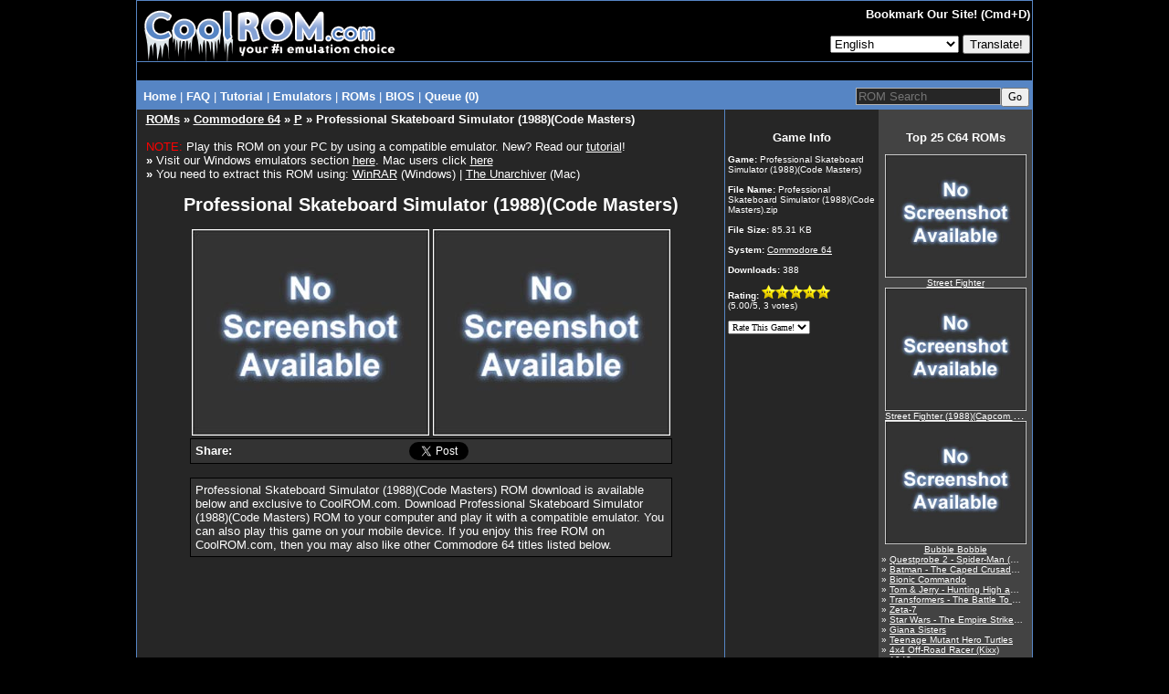

--- FILE ---
content_type: text/html
request_url: https://coolrom.com/roms/c64/38288/Professional_Skateboard_Simulator_(1988)(Code_Masters).php
body_size: 9285
content:
<!DOCTYPE HTML PUBLIC "-//W3C//DTD HTML 4.01 Transitional//EN" "http://www.w3.org/TR/html4/loose.dtd"><html>
<head>
	<script async src="https://pagead2.googlesyndication.com/pagead/js/adsbygoogle.js?client=ca-pub-7724839522416146" crossorigin="anonymous" type="f53a91220923663d283d825c-text/javascript"></script>
<link rel="stylesheet" href="https://coolrom.com.au/css/style.css?v=1768533438">

<title>Professional Skateboard Simulator (1988)(Code Masters) ROM Download for Commodore 64 / C64 - CoolROM.com</title>



<meta name="keywords" content="Professional Skateboard Simulator (1988)(Code Masters), Professional Skateboard Simulator (1988)(Code Masters) ROM, Professional Skateboard Simulator (1988)(Code Masters).zip, Commodore 64, C64 ROMs">
<meta name="description" content="CoolROM.com's game information and ROM download page for Professional Skateboard Simulator (1988)(Code Masters) (Commodore 64).">
<meta name="robots" content="all, index, follow, archive">
<meta name="revisit-after" content="7 days">
<meta name="distribution" content="Global">
<meta http-equiv="content-language" content="en">
<meta http-equiv="content-type" content="text/html; charset=utf-8">
<meta name="verify-v1" content="c7LPqhRk0alGf69f97N0JiMLIbHwkZKvfKkW5zOecuo=" >

<meta property="og:title" content="Professional Skateboard Simulator (1988)(Code Masters) ROM Download for Commodore 64 / C64 - CoolROM.com"/>
<meta property="og:url" content="https://coolrom.com/roms/c64/38288/Professional_Skateboard_Simulator_(1988)(Code_Masters).php"/>
<meta property="og:type" content="website"/>
<meta property="og:image" content="https://coolrom.com/images/128x128.gif"/>
<meta property="og:site_name" content="CoolROM.com"/>
<meta property="og:description" content="CoolROM.com's game information and ROM download page for Professional Skateboard Simulator (1988)(Code Masters) (Commodore 64)."/>

<link rel="canonical" href="https://coolrom.com/roms/c64/38288/Professional_Skateboard_Simulator_(1988)(Code_Masters).php" />
<link rel="alternate" media="only screen and (max-width: 640px)" href="https://m.coolrom.com/roms/c64/38288/Professional_Skateboard_Simulator_(1988)(Code_Masters).php" />
<link rel="icon" href="/favicon.ico" type="image/x-icon" />
<link rel="shortcut icon" href="/favicon.ico" type="image/x-icon" />

<link rel="stylesheet" href="/css/style.css" type="text/css">

<script src="https://ajax.googleapis.com/ajax/libs/jquery/3.6.0/jquery.min.js" type="f53a91220923663d283d825c-text/javascript"></script>
<script defer src="/js/jquery-scrolltofixed-min.js" type="f53a91220923663d283d825c-text/javascript"></script>

<meta name="google-translate-customization" content="f740a45bc5cda3eb-019c9e65f0fa8439-ge8b0840dac7a1047-f"></meta>

<script type="application/ld+json">
{
  "@context": "http://schema.org",
  "@type": "VideoGame",
  "mainEntityOfPage": {
    "@type": "WebPage",
    "@id": "https://coolrom.com/roms/c64/38288/Professional_Skateboard_Simulator_(1988)(Code_Masters).php"
  },
  "url": "https://coolrom.com/roms/c64/38288/Professional_Skateboard_Simulator_(1988)(Code_Masters).php",
  "name": "Professional Skateboard Simulator (1988)(Code Masters)",
  "applicationCategory": "Game",
    "gamePlatform": "Commodore 64",
  "operatingSystem": "Commodore 64",
  "fileSize": "85.31 KB",
  "description": "CoolROM.com's game information and ROM download page for Professional Skateboard Simulator (1988)(Code Masters) (Commodore 64)."
}
</script>

<script async src="https://www.googletagmanager.com/gtag/js?id=UA-3213938-1" type="f53a91220923663d283d825c-text/javascript"></script>
<script type="f53a91220923663d283d825c-text/javascript">
  window.dataLayer = window.dataLayer || [];
  function gtag(){dataLayer.push(arguments);}
  gtag('js', new Date());

  gtag('config', 'UA-3213938-1');
</script>

<!-- RevAmp CLS friendly styles - Coolrom.com -->
<style type="text/css">
@media screen and (min-width: 1024px) {
    #td-top-leaderboard-1 {
        min-height: 250px;
    }
    #td-top-mpu-1 {
        min-height: 250px;
    }
    #td-top-skyscraper-1 {
        min-height: 600px;
    }
    #td-bottom-mpu-1 {
        min-height: 600px;
    }
}
@media screen and (max-width: 1023px) {
    #td-top-leaderboard-1 {
        min-height: 90px;
    }
    #td-top-mpu-1 {
        min-height: 250px;
    }
    #td-top-skyscraper-1 {
        min-height: 600px;
    }
    #td-bottom-mpu-1 {
        min-height: 600px;
    }
}
@media screen and (max-width: 767px) {
    #td-top-leaderboard-1 {
        min-height: 100px;
    }
    #td-top-mpu-1 {
        min-height: 250px;
    }
    #td-bottom-mpu-1 {
        min-height: 600px;
    }
}

</style>

</head>

<body bgcolor="#000000" text="#FFFFFF" topmargin="0">

<script async data-cfasync="false">
  (function() {
      const url = new URL(window.location.href);
      const clickID = url.searchParams.get("click_id");
      const sourceID = url.searchParams.get("source_id");
      const s = document.createElement("script");
      s.dataset.cfasync = "false";
      s.src = "https://push-sdk.com/f/sdk.js?z=665109";
      s.onload = (opts) => {
          opts.zoneID = 665109;
          opts.extClickID = clickID;
          opts.subID1 = sourceID;
          opts.actions.onPermissionGranted = () => {};
          opts.actions.onPermissionDenied = () => {};
          opts.actions.onAlreadySubscribed = () => {};
          opts.actions.onError = () => {};
      };
      document.head.appendChild(s);
  })()
</script>
		

<center><table width="980" cellspacing="0" cellpadding="0" align="center" height="100%">
<tr><td bgcolor="#5685c4" align="center">

<table width="980" cellspacing="1" cellpadding="0" align="center" height="100%">
<tr><td colspan="2" bgcolor="#000000" align="center" height="66">

<table width="980" border="0" cellpadding="0" cellspacing="0" align="center" height="66">
<tr><td width="291">

<a href="/" alt="CoolROM.com - Your First Choice For Emulation"><img src="/images/logo.gif" width="291" height="66" border="0"></a></td>
<td width="*" bgcolor="#000000" align="right">

<table width="*" border="0" cellpadding="1" cellspacing="1" height="100%">
<tr><td align="right">

<font size="2"><b>

Bookmark Our Site! (Cmd+D)
</b></font>

</td></tr>

<tr><td align="right">



<!--<a href="login.php" id="login">Login</a>
	<a href="https://coolrom-com.ck.page/0ebbca41fb
" id="register">Register</a>-->
<form method="POST" action="/lang.php">
	
 
	<select name="lang">
    	<option disabled="disabled" value="">View this page in..</option>
		<option value=en>English</option><option value=cn>Chinese (Simplified)</option><option value=tw>Chinese (Traditional)</option><option value=fr>French</option><option value=de>German</option><option value=nl>Dutch</option><option value=id>Indonesian</option><option value=it>Italian</option><option value=ja>Japanese</option><option value=ko>Korean</option><option value=pl>Polish</option><option value=pt>Portuguese</option><option value=ru>Russian</option><option value=es>Spanish</option><option value=th>Thai</option><option value=tr>Turkish</option>	</select>
	
     <input type="submit" value="Translate!">
	</form>

	
</td></tr></table>

</td></tr></table>

</td></tr>


	<tr>
		<td width="100%" bgcolor="#000000" colspan="2" align="center">
			<table cellpadding="0" cellspacing="0" width="100%">
				<tr>
					<td align="center" style="padding-top:8px;padding-bottom:12px;">
											</td>
				</tr>
			</table>
		</td>
	</tr>
</head>

<tr><td colspan="2" bgcolor="#5685c4" width="980" height="1" align="center">

<table width="980" class="navbar" bgcolor="#5685c4">
<tr><td width="*" class="nav" align="left" style="padding-top:3px;margin-top:2px;margin-bottom:0px;padding-bottom:0px;">

&nbsp;<a href="/" class="nav"><b>Home</b></a> |
<a href="/faq.php" class="nav"><b>FAQ</b></font></a> |
<a href="/tutorial.php" class="nav"><b>Tutorial</b></a> |
<div class="dropdown">
  <button class="dropbtn">Emulators</button> |
  <div class="dropdown-content">
  	<a href="/emulators/android/">Android</a>
	<a href="/emulators/ios/">iOS</a>
	<a href="/emulators/arcade/">Arcade</a>
	<a href="/emulators/atari2600/">Atari 2600</a>
	<a href="/emulators/atari5200/">Atari 5200</a>
	<a href="/emulators/atari7800/">Atari 7800</a>
	<a href="/emulators/atarijaguar/">Atari Jaguar</a>
	<a href="/emulators/atarilynx/">Atari Lynx</a>
	<a href="/emulators/c64/">Commodore 64</a>
	<a href="/emulators/gba/">Gameboy Advance</a>
	<a href="/emulators/gbc/">Gameboy Color</a>
	<a href="/emulators/mac/">Macintosh</a>
	<a href="/emulators/namcosystem22/">Namco System 22</a>
	<a href="/emulators/neogeocd/">Neo Geo CD</a>
	<a href="/emulators/neogeopocket/">Neo Geo Pocket</a>
	<a href="/emulators/nes/">Nintendo</a>
	<a href="/emulators/n64/">Nintendo 64</a>
	<a href="/emulators/nds/">Nintendo DS</a>
	<a href="/emulators/gcn/">Nintendo Gamecube</a>
	<a href="/emulators/wii/">Nintendo Wii</a>
	<a href="/emulators/dc/">Sega Dreamcast</a>
	<a href="/emulators/genesis/">Sega Genesis</a>
	<a href="/emulators/saturn/">Sega Saturn</a>
	<a href="/emulators/psx/">Sony Playstation</a>
	<a href="/emulators/ps2/">Sony Playstation 2</a>
	<a href="/emulators/ps3/">Sony Playstation 3 <font color="red">New!</font></a>
	<a href="/emulators/psp/">Sony PSP</a>
	<a href="/emulators/snes/">Super Nintendo</a>
	<a href="/emulators/xbox/">XBox</a>
  </div></div>
<div class="dropdown">
  <button class="dropbtn">ROMs</button> |
  <div class="dropdown-content">
  	<a href="/roms/atari2600/">Atari 2600</a>
	<a href="/roms/atari5200/">Atari 5200</a>
	<a href="/roms/atari7800/">Atari 7800</a>
	<a href="/roms/atarijaguar/">Atari Jaguar</a>
	<a href="/roms/atarilynx/">Atari Lynx</a>
	<a href="/roms/c64/">Commodore 64</a>
	<a href="/roms/cps1/">CPS1</a>
	<a href="/roms/cps2/">CPS2</a>
	<a href="/roms/mame/">MAME</a>
	<a href="/roms/namcosystem22/">Namco System 22</a>
	<a href="/roms/neogeo/">Neo Geo</a>
	<a href="/roms/neogeocd/">Neo Geo CD</a>
	<a href="/roms/neogeopocket/">Neo Geo Pocket</a>
	<a href="/roms/segacd/">Sega CD</a>
	<a href="/roms/dc/">Sega Dreamcast</a>
	<a href="/roms/gamegear/">Sega Game Gear</a>
	<a href="/roms/genesis/">Sega Genesis</a>
	<a href="/roms/mastersystem/">Sega Master System</a>
	<a href="/roms/model2/">Sega Model 2</a>
	<a href="/roms/saturn/">Sega Saturn</a>
	<a href="/roms/psx/">Sony Playstation</a>
	<a href="/roms/ps2/">Sony Playstation 2</a>
	<a href="/roms/ps3/">Sony Playstation 3 <font color="red">New!</font></a>
	<a href="/roms/psp/">Sony PSP</a></div>
</div></div></b></a>
<a href="/bios/" class="nav"><b>BIOS</b></font></a> |
<a href="/queue.php" class="nav"><b>Queue (0)
</b></a></td><td width="240" align="right" style="padding-top:0px;margin-top:0px;margin-bottom:0px;padding-bottom:0px;"><form style="padding-top:0px;margin-top:5px;margin-bottom:0px;padding-bottom:0px;" method="GET" action="/search" class="nav"><input type="text" name="q" size="18" placeholder="ROM Search" maxlength="100" class="search"><input type="submit" style="font: 9pt verdana;" value="Go"></form></td></tr>

</table>

</td></tr>

<tr height="100%"><td bgcolor="#262626" width="644" align="center" valign="top" height="100%">

<table width="98%">
<tr><td width="100%" valign="top" align="left">

<font size="2"><div class="header"><b><a href="/roms/">ROMs</a> &raquo <a href="/roms/c64/">Commodore 64</a> &raquo <a href="/roms/c64/p/" >P</a> &raquo Professional Skateboard Simulator (1988)(Code Masters)</b></div><br><center><div align="left"><font color="red">NOTE:</font> Play this ROM on your PC by using a compatible emulator. New? Read our <a href="/tutorial.php" target="_blank">tutorial</a>!<br><b>&raquo</b> Visit our Windows emulators section <a href="/emulators" target="_blank">here</a>. Mac users click <a href="/emulators/mac" target="_blank">here</a><br><b>&raquo</b> You need to extract this ROM using: <a href="http://www.rarlabs.com/download.htm" target="_blank">WinRAR</a> (Windows) | <a href="https://theunarchiver.com" target="_blank">The Unarchiver</a> (Mac)</div><br><div style="font-size:20px;font-weight:bold;">Professional Skateboard Simulator (1988)(Code Masters)</div><br><a class="linkdownload" href="javascript:void(0)" title="Download File"><img src="/images/notavailable.jpg" width="260" height="226" border="0"></a> <a class="linkdownload" href="javascript:void(0)" title="Download File"><img src="/images/notavailable.jpg" width="260" height="226" border="0"></a><br><div id="fb-root"></div>
<script async defer crossorigin="anonymous" src="https://connect.facebook.net/en_US/sdk.js#xfbml=1&version=v22.0" type="f53a91220923663d283d825c-text/javascript"></script>


<table cellpadding="3" cellspacing="0" width="528" bgcolor="#333333" border="0" style="border:1px #000000 solid">
	<tr>
		<td width="45" style="padding-left:5px;">
			<b>Share:</b>
		</td>
		<td width="*">
			<div class="fb-share-button" data-href="https://coolrom.com/roms/c64/38288/Professional_Skateboard_Simulator_(1988)(Code_Masters).php" data-layout="" data-size=""><a target="_blank" href="https://www.facebook.com/sharer/sharer.php?u=https%3A%2F%2Fcoolrom.com%2Froms%2Fc64%2F38288%2FProfessional_Skateboard_Simulator_%281988%29%28Code_Masters%29.php%2F&amp;src=sdkpreparse" class="fb-xfbml-parse-ignore">Share</a></div>
		</td>
		<td width="100">	
			<iframe allowtransparency="true" frameborder="0" scrolling="no" src="//platform.twitter.com/widgets/tweet_button.html?url=https%3A%2F%2Fcoolrom.com%2Froms%2Fc64%2F38288%2FProfessional_Skateboard_Simulator_%281988%29%28Code_Masters%29.php&via=cool_rom&text=Professional Skateboard Simulator (1988)(Code Masters) ROM Download for Commodore 64 / C64 - CoolROM.com" style="width:100px; height:20px;"></iframe>
		</td> 
		<td width="*"></td>
			</tr>
</table>

<br><table cellpadding="5" cellspacing="0" width="528" bgcolor="#333333" border="0" style="border:1px #000000 solid"><tr><td>Professional Skateboard Simulator (1988)(Code Masters) ROM download is available below and exclusive to CoolROM.com. Download Professional Skateboard Simulator (1988)(Code Masters) ROM to your computer and play it with a compatible emulator. You can also play this game on your mobile device. If you enjoy this free ROM on CoolROM.com, then you may also like other Commodore 64 titles listed below.</td></tr></table><br><div style="min-height:250px;"></div><br>
<style>
.download-button {
  position: absolute;
  top: 42%;
  /*left: 44.5%;*/ /*download_button*/
  left: 54.5%;
  transform: translate(-50%, -50%);
  font-family: Verdana;
  font-style: bold;
  font-size: 18px;
  color: #FFFFFF;
}

@import url(https://fonts.googleapis.com/css?family=Lato:100,400);
#the-final-countdown {
  background: #f0f0f0;
  font-family: 'Lato', sans-serif;
  text-align: center;
  color: #000000;
  /*text-shadow: 1px 1px 5px black;*/
  padding: 0px;
  /*font-size: 18px;*/
  border: 0px solid #000;
  height: 30px;
}
</style>

<center><br><div class="container"><a onclick="if (!window.__cfRLUnblockHandlers) return false; redirect()" href="https://dl.coolrom.com.au/dl/38288/Q-dASOe0S8jkic6sFnrl_Q/1768534338/" data-cf-modified-f53a91220923663d283d825c-=""><img src="/images/download_button2.png" alt="Download File" style="width:300px;"><div class="download-button">DOWNLOAD FILE</div></a></div>
<style>
.install-button {
	position: absolute;
	height: 57px;
	font-family: Verdana;
	font-style: bold;
	font-size: 17px;
	color: #FFFFFF;
	display: flex;
	justify-content: center;
	align-items: center;
	flex: 1;
	width: 100%;
}

#modal-background {
	z-index: 10000;
}
</style>


<script src="/js/jquery.cooki.js" type="f53a91220923663d283d825c-text/javascript"></script>

<script type="f53a91220923663d283d825c-text/javascript">

	function redirect(){
		setTimeout(()=>{
			window.location.href = "http://coolrom.com.au/complete.php?id=38288";
		}, 3600)
	}

  var cookie_expiration = 24 // cookie expiration time in hours
	var click_count = 0 // set the value how many time you want to show modal in given time
	var count;
	// select the open-btn button
	let openBtn = document.getElementsByClassName('linkdownload');
	console.log("Hello"+openBtn);
	// select the modal-background
	let modalBackground = document.getElementById('modal-background');
	// select the close-btn
	let closeBtn = document.getElementById('close-btn');

	// shows the modal when the user clicks open-btn
	for (let i = 0; i < openBtn.length; i++)
	{
	openBtn[i].addEventListener('click', function() {

	// check the cookies and initialize count
	if(!$.cookie('modal_cookie')) {
	$.removeCookie('count', {path:'/'});
	//var date = new Date();
	//date.setTime(date.getTime() + (cookie_expiration * 1000));
	$.cookie('count', 0 ,{ expires: 1 , path: '/'});

	}
	count = $.cookie('count');

	// set cookie for specific time and shows modal
	var cookieVal = $.cookie("modal_cookie") || "no";
	if(cookieVal !== 'yes') {

	//var date = new Date();
	//date.setTime(date.getTime() + (cookie_expiration * 1000));
	$.cookie("modal_cookie", "yes", { expires: 1 , path: '/'});
	cookieVal= 'yes';
	modalBackground.style.display = 'block';
	count++;
	$.cookie('count', count,{ expires: 1 , path: '/'});

	}
	else if(cookieVal == 'yes' && count < click_count) {
	count++;
	$.cookie('count', count ,{ expires: 1 , path: '/'});
	modalBackground.style.display = 'block';
	}
	else {

	modalBackground.style.display = 'none';
	window.open("https://dl.coolrom.com.au/dl/38288/Q-dASOe0S8jkic6sFnrl_Q/1768534338/", "_self");
	
	setTimeout(()=>{
		window.location.href = 'http://coolrom.com.au/complete.php?id=38288';
		}, 3600)

	}

	var getCookies = function() {
	var pairs = document.cookie.split(";");
	var cookies = {};
	for (var i=0; i<pairs.length; i++) {
	var pair = pairs[i].split("=");
	cookies[(pair[0]+'').trim()] = unescape(pair.slice(1).join('='));
	}
	return cookies;
	}
	var myCookies = getCookies();
	console.log(myCookies);

	});
	}

	// hides the modal when the user clicks close-btn
	closeBtn.addEventListener('click', function() {
	modalBackground.style.display = 'none';
	});

	// hides the modal when the user clicks outside the modal
	window.addEventListener('click', function(event) {
	// check if the event happened on the modal-background
	if (event.target === modalBackground) {
	// hides the modal
	modalBackground.style.display = 'none';
	}
	});

  	setInterval(function time(){
	  var d = new Date();
	  var hours = 24 - d.getHours();
	  if(hours == 1){
	  	var hoursText = ' hour';
	  }
	  else{
	  	var hoursText = ' hours';
	  }
	  var min = 60 - d.getMinutes();
	  if(min == 1){
	  	var minText = ' minute';
	  }
	  else{
	  	var minText = ' minutes';
	  }
	  if((min + '').length == 1){
	    min = '0' + min;
	  }
	  var sec = 60 - d.getSeconds();
	  if(sec == 1){
	  	var secText = ' second';
	  }
	  else{
	  	var secText = ' seconds';
	  }
	  if((sec + '').length == 1){
	        sec = '0' + sec;
	  }
	  jQuery('#the-final-countdown div').html(hours+hoursText+' '+min+minText+' '+sec+secText)
	}, 1000);
</script><br>

						<a href="/queue.php?act=add&id=38288" title="Add to Queue"><img src="/images/queue_large.png" width="16" height="16" border="0"><font size="2">Add to Queue</font></a><br><br></center><a id="recommended"></a><br><br>
						<table cellpadding="3" cellspacing="0" width="450" bgcolor="#262626" border="0" style="border:0px #000000 solid">
							<tr colspan="4">
								<td colspan="4" align="left">
									<font color="#FFFFFF" size="2"><b>You may also like these C64 ROMs...</b></font>
								</td>
							</tr>
							<tr><td width="130" align="center" valign="top"><a href="/roms/c64/34408/Double_Dragon_(1989)(Melbourne_House).php"><img loading="lazy" class="lazy" data-src="/images/notavailable.jpg" width="130" height="113" border="0"><br>Double Dragon (1989)(Melbourne House)</a></td><td width="130" align="center" valign="top"><a href="/roms/c64/34888/Mickey_Mouse.php"><img loading="lazy" class="lazy" data-src="/images/notavailable.jpg" width="130" height="113" border="0"><br>Mickey Mouse</a></td><td width="130" align="center" valign="top"><a href="/roms/c64/36859/Diosa_de_Cozumel_(1990)(Aventuras_AD)(Sp)(Side_A).php"><img loading="lazy" class="lazy" data-src="/images/notavailable.jpg" width="130" height="113" border="0"><br>Diosa de Cozumel (1990)(Aventuras AD)(Sp)(Side A)</a></td><td width="130" align="center" valign="top"><a href="/roms/c64/37139/Alcazar_-_The_Forgotten_Fortress.php"><img loading="lazy" class="lazy" data-src="/images/notavailable.jpg" width="130" height="113" border="0"><br>Alcazar - The Forgotten Fortress</a></td></tr><tr><td height="10"></td></tr><tr><td width="130" align="center" valign="top"><a href="/roms/c64/36403/Goodness_Gracious_(1983)(Beyond_Software).php"><img loading="lazy" class="lazy" data-src="/images/notavailable.jpg" width="130" height="113" border="0"><br>Goodness Gracious (1983)(Beyond Software)</a></td><td width="130" align="center" valign="top"><a href="/roms/c64/35067/Street_Fighter.php"><img loading="lazy" class="lazy" data-src="/images/notavailable.jpg" width="130" height="113" border="0"><br>Street Fighter</a></td><td width="130" align="center" valign="top"><a href="/roms/c64/34085/P-47_-_Thunderbolt_(1990)(Firebird_Software_LTD).php"><img loading="lazy" class="lazy" data-src="/images/notavailable.jpg" width="130" height="113" border="0"><br>P-47 - Thunderbolt (1990)(Firebird Software LTD)</a></td><td width="130" align="center" valign="top"><a href="/roms/c64/34788/Ninja_Warriors,_The_(1989)(The_Sales_Curve)(Side_A).php"><img loading="lazy" class="lazy" data-src="/images/notavailable.jpg" width="130" height="113" border="0"><br>Ninja Warriors, The (1989)(The Sales Curve)(Side A)</a></td></tr>
						</table>
					</center><br>
				<br>

				<!--<script>
					(function($){
    					setInterval(() => {
        					$.each($('iframe'), (arr,x) => {
            					let src = $(x).attr('src');
            					if (src && src.match(/(ads-iframe)|(disqusads)/gi)) {
                					$(x).remove();
                					$('#advertisement-comment').remove();
            					}
        					});
    					}, 300);
					})(jQuery);
				</script>
				
				<div id="disqus_thread"></div>
				<script type="text/javascript">
					var disqus_shortname = "coolrom";
					var disqus_url = "/offers/nordvpn/?sid=CoolROM_DI";
					var disqus_title = "Professional Skateboard Simulator (1988)(Code Masters) ROM Download for Commodore 64 / C64 - CoolROM.com";

					(function() {
						var dsq = document.createElement('script'); dsq.type = 'text/javascript'; dsq.async = true;
						dsq.src = '//' + disqus_shortname + '.disqus.com/embed.js';
						(document.getElementsByTagName('head')[0] || document.getElementsByTagName('body')[0]).appendChild(dsq);
					})();
				</script>
				<noscript>Please enable JavaScript to view the <a href="http://disqus.com/?ref_noscript">comments powered by Disqus.</a></noscript>
				<a href="http://disqus.com" class="dsq-brlink">comments powered by <span class="logo-disqus">Disqus</span></a>-->



				<!--<div id="disqus_thread">
					<div id="disqus_empty"></div>
				</div>
				<script>
				function load_disqus( disqus_shortname ) {
				  // Prepare the trigger and target
				  var disqus_url = "/offers/nordvpn/?sid=CoolROM_DI",
				      disqus_title = "Professional Skateboard Simulator (1988)(Code Masters) ROM Download for Commodore 64 / C64 - CoolROM.com";
				  	  is_disqus_empty = document.getElementById('disqus_empty'),
				      disqus_target   = document.getElementById('disqus_thread'),
				      disqus_embed    = document.createElement('script'),
				      disqus_hook     = (document.getElementsByTagName('head')[0] || document.getElementsByTagName('body')[0]);

				  // Load script asynchronously only when the trigger and target exist
				  if( disqus_target && is_disqus_empty ) {
				    disqus_embed.type = 'text/javascript';
				    disqus_embed.async = true;
				    disqus_embed.src = '//' + disqus_shortname + '.disqus.com/embed.js';
				    disqus_hook.appendChild(disqus_embed);
				    is_disqus_empty.remove();
				  }
				}

				/*
				 * Load disqus only when the document is scrolled till the top of the
				 * section where comments are supposed to appear.
				 */
				window.addEventListener('scroll', function(e) {
				  var currentScroll = document.scrollingElement.scrollTop;
				  var disqus_target = document.getElementById('disqus_thread');

				  if( disqus_target && (currentScroll > disqus_target.getBoundingClientRect().top - 150) ) {
				    load_disqus('coolrom');
				    console.log('Disqus loaded.');
				  }
				}, false);
				</script>-->
				
				<!--<script>
					(function($){
    					setInterval(() => {
        					$.each($('iframe'), (arr,x) => {
            					let src = $(x).attr('src');
            					if (src && src.match(/(ads-iframe)|(disqusads)/gi)) {
                					$(x).remove();
                					$('#advertisement-comment').remove();
            					}
        					});
    					}, 300);
					})(jQuery);
				</script>

				<div id="disqus_thread">
					<center><a href="#" onclick="disqus();return false;">Show Comments</a></center>
				</div>

				<script type="text/javascript">
				// Replace labnol with your disqus shortname
				var disqus_shortname = "coolrom";

				// Put the permalink of your web page / blog post
				var disqus_url = "/offers/nordvpn/?sid=CoolROM_DI";

				// Put the permalink of your web page / blog post
				var disqus_identifier = "/offers/nordvpn/?sid=CoolROM_DI"; 

				var disqus_title = "Professional Skateboard Simulator (1988)(Code Masters) ROM Download for Commodore 64 / C64 - CoolROM.com";

				var disqus_loaded = false;

				// This is the function that will load Disqus comments on demand
				function disqus() {

				  if (!disqus_loaded)  {
				    
				    // This is to ensure that Disqus widget is loaded only once
				    disqus_loaded = true;
				    
				    var e = document.createElement("script");
				    e.type = "text/javascript";
				    e.async = true;
				    e.src = "//" + disqus_shortname + ".disqus.com/embed.js";
				    (document.getElementsByTagName("head")[0] ||
				     document.getElementsByTagName("body")[0])
				    .appendChild(e);
				  }
				} 
				</script>-->
			
			
<br><br>

</font>

</td></tr></table>

</td><td width="336" height="100%" valign="top" align="center">

<table width="100%" height="100%" cellspacing="0" cellpadding="0">
	
<style>
.container {
	position: relative;
	padding-top: 0px;
	padding-bottom: 15px;
}
.bg {
	position: absolute;
	top: 0;
	bottom: 0;
	width: 168px;
}
.bg2 {
	position: absolute;
	top: 0;
	bottom: 0;
	width: 168px;
}
.content {
	position: relative;
	z-index: 1;
}
.dgrey {
	left: 0;
	background-color: #262626;
}
.grey {
	right: 0;
	background-color: #434343;
}
</style>

<tr><td colspan="2" width="336" align="center" valign="top" style="margin:0px;padding:0px;"><div class="container"><div class="content" style="padding-top:5px;"></div><div class="bg dgrey"></div><div class="bg2 grey"></div></div></td></tr>
<tr><td width="168" bgcolor="#262626" align="center" valign="top">

<table width="168" align="center">
	<tr><td width="100%" bgcolor="#262626" valign="top">

	<font size="1"><center><font size="2" color="#FFFFFF"><b>Game Info</b></font></center><br>

	<b>Game:</b> <span class="fn">Professional Skateboard Simulator (1988)(Code Masters)</span></span><br><br>
 	<b>File Name:</b> Professional Skateboard Simulator (1988)(Code Masters).zip<br><br>
 	<b>File Size:</b> 85.31 KB<br><br><b>System:</b> <a href="/roms/c64/"><font size="1">Commodore 64</font></a><br><br><b>Downloads:</b> 388<br><br><b>Rating:</b> <img src="/images/star_full_small.png" width="15" height="15"><img src="/images/star_full_small.png" width="15" height="15"><img src="/images/star_full_small.png" width="15" height="15"><img src="/images/star_full_small.png" width="15" height="15"><img src="/images/star_full_small.png" width="15" height="15"><br>(<span class="rating">5.00</span>/5, <span class="votes">3</span> votes)<br><br></div><form method="post" action="/rate.php" style="margin:0px; padding: 0px">
		<input type="hidden" name="id" value="38288">
		<input type="hidden" name="host" value="coolrom.com">
		<select name="rating" size="1" onchange="if (!window.__cfRLUnblockHandlers) return false; submit(this.form)" style="font-family: Verdana; font-size: 10px; color: #000000" data-cf-modified-f53a91220923663d283d825c-="">
		<option value="6">Rate This Game!</option>
		<option value="5">5 (Excellent)</option>
		<option value="4">4 (Good)</option>
		<option value="3">3 (Average)</option>
		<option value="2">2 (Poor)</option>
		<option value="1">1 (Awful)</option>
		</select>
		</form></font>

	</td></tr></table><br>

	<center></div><br>
</center>

</td><td bgcolor="#434343" width="165" height="100%" valign="top" align="center" style="height:100%">

<table width="168" height="100%" style="height:100%">
<tr><td width="100%" height="100%" bgcolor="#434343" align="left" valign="top" style="height:100%">

<font size="1">

<center><font size="2" color="#FFFFFF"><b>Top 25 C64 ROMs</b></font></center><br><center><a href="/roms/c64/35067/Street_Fighter.php" title="Street Fighter"><img src="/images/notavailable.jpg" width="155" height="135"><div class="info" style="text-overflow:ellipsis;"><font size="1">Street Fighter</font></div></a></center><center><a href="/roms/c64/33279/Street_Fighter_(1988)(Capcom_Co._LTD)[a][l].php" title="Street Fighter (1988)(Capcom Co. LTD)[a][l]"><img src="/images/notavailable.jpg" width="155" height="135"><div class="info" style="text-overflow:ellipsis;"><font size="1">Street Fighter (1988)(Capcom Co. LTD)[a][l]</font></div></a></center><center><a href="/roms/c64/37520/Bubble_Bobble.php" title="Bubble Bobble"><img src="/images/notavailable.jpg" width="155" height="135"><div class="info" style="text-overflow:ellipsis;"><font size="1">Bubble Bobble</font></div></a></center><div class="info" style="text-overflow:ellipsis;">&raquo; <a href="/roms/c64/34353/Questprobe_2_-_Spider-Man_(1984)(Adventure_International_UK).php" title="Questprobe 2 - Spider-Man (1984)(Adventure International UK)"><font size="1">Questprobe 2 - Spider-Man (1984)(Adventure International UK)</font></a></div><div class="info" style="text-overflow:ellipsis;">&raquo; <a href="/roms/c64/35891/Batman_-_The_Caped_Crusader_(1988)(Ocean_Software_LTD)(Side_.php" title="Batman - The Caped Crusader (1988)(Ocean Software LTD)(Side "><font size="1">Batman - The Caped Crusader (1988)(Ocean Software LTD)(Side </font></a></div><div class="info" style="text-overflow:ellipsis;">&raquo; <a href="/roms/c64/37679/Bionic_Commando.php" title="Bionic Commando"><font size="1">Bionic Commando</font></a></div><div class="info" style="text-overflow:ellipsis;">&raquo; <a href="/roms/c64/35628/Tom_&_Jerry_-_Hunting_High_and_Low.php" title="Tom & Jerry - Hunting High and Low"><font size="1">Tom & Jerry - Hunting High and Low</font></a></div><div class="info" style="text-overflow:ellipsis;">&raquo; <a href="/roms/c64/35167/Transformers_-_The_Battle_To_Save_The_Earth.php" title="Transformers - The Battle To Save The Earth"><font size="1">Transformers - The Battle To Save The Earth</font></a></div><div class="info" style="text-overflow:ellipsis;">&raquo; <a href="/roms/c64/37495/Zeta-7.php" title="Zeta-7"><font size="1">Zeta-7</font></a></div><div class="info" style="text-overflow:ellipsis;">&raquo; <a href="/roms/c64/34836/Star_Wars_-_The_Empire_Strikes_Back.php" title="Star Wars - The Empire Strikes Back"><font size="1">Star Wars - The Empire Strikes Back</font></a></div><div class="info" style="text-overflow:ellipsis;">&raquo; <a href="/roms/c64/34700/Giana_Sisters.php" title="Giana Sisters"><font size="1">Giana Sisters</font></a></div><div class="info" style="text-overflow:ellipsis;">&raquo; <a href="/roms/c64/36284/Teenage_Mutant_Hero_Turtles.php" title="Teenage Mutant Hero Turtles"><font size="1">Teenage Mutant Hero Turtles</font></a></div><div class="info" style="text-overflow:ellipsis;">&raquo; <a href="/roms/c64/36516/4x4_Off-Road_Racer_(Kixx).php" title="4x4 Off-Road Racer (Kixx)"><font size="1">4x4 Off-Road Racer (Kixx)</font></a></div><div class="info" style="text-overflow:ellipsis;">&raquo; <a href="/roms/c64/37643/1942.php" title="1942"><font size="1">1942</font></a></div><div class="info" style="text-overflow:ellipsis;">&raquo; <a href="/roms/c64/32347/Street_Fighter_(1988)(Capcom_Co._LTD)[l].php" title="Street Fighter (1988)(Capcom Co. LTD)[l]"><font size="1">Street Fighter (1988)(Capcom Co. LTD)[l]</font></a></div><div class="info" style="text-overflow:ellipsis;">&raquo; <a href="/roms/c64/34025/WWF_Wrestlemania_Challenge_Side_2.php" title="WWF Wrestlemania Challenge Side 2"><font size="1">WWF Wrestlemania Challenge Side 2</font></a></div><div class="info" style="text-overflow:ellipsis;">&raquo; <a href="/roms/c64/33974/Golden_Axe_(1990)(Probe_Software)(Side_A)[a][l_720_US-Gold_T.php" title="Golden Axe (1990)(Probe Software)(Side A)[a][l 720 US-Gold T"><font size="1">Golden Axe (1990)(Probe Software)(Side A)[a][l 720 US-Gold T</font></a></div><div class="info" style="text-overflow:ellipsis;">&raquo; <a href="/roms/c64/35611/Last_Ninja_III.php" title="Last Ninja III"><font size="1">Last Ninja III</font></a></div><div class="info" style="text-overflow:ellipsis;">&raquo; <a href="/roms/c64/38310/Pacmania.php" title="Pacmania"><font size="1">Pacmania</font></a></div><div class="info" style="text-overflow:ellipsis;">&raquo; <a href="/roms/c64/36174/Spy_vs_Spy.php" title="Spy vs Spy"><font size="1">Spy vs Spy</font></a></div><div class="info" style="text-overflow:ellipsis;">&raquo; <a href="/roms/c64/34815/1943_(Capcom).php" title="1943 (Capcom)"><font size="1">1943 (Capcom)</font></a></div><div class="info" style="text-overflow:ellipsis;">&raquo; <a href="/roms/c64/35849/Ghosts'n_Goblins.php" title="Ghosts'n Goblins"><font size="1">Ghosts'n Goblins</font></a></div><div class="info" style="text-overflow:ellipsis;">&raquo; <a href="/roms/c64/34083/Sonic_Boom_Side_1.php" title="Sonic Boom Side 1"><font size="1">Sonic Boom Side 1</font></a></div><div class="info" style="text-overflow:ellipsis;">&raquo; <a href="/roms/c64/35990/Project_X.php" title="Project X"><font size="1">Project X</font></a></div><div class="info" style="text-overflow:ellipsis;">&raquo; <a href="/roms/c64/38162/The_Transformers.php" title="The Transformers"><font size="1">The Transformers</font></a></div>
<br>

<center><font size="2"><b>Affiliates</b></font></center>

<br>

&raquo; <a href="https://www.championcounter.com" target="_blank"><font size="1">Champion Counter</font></a><br>
&raquo; <a href="http://www.computeremuzone.com" target="_blank"><font size="1">Computer Emuzone</font></a><br>
&raquo; <a href="/emulators/android/" target="_blank"><font size="1">Emulators For Android</font></a><br>
&raquo; <a href="http://www.sonyisos.com" target="_blank"><font size="1">Sony ISOs</font></a><br>

<br>

</font>

</td></tr></table>

</td></tr></table>

</td></tr>

<tr height="18"><td colspan="2" width="100%" bgcolor="#5685c4" align="center" class="footer">


Copyright &copy 2026 <a href="/" target="_blank" class="footer">CoolROM.com</a>. All rights reserved. <a href="/privacy.php" class="footer">Privacy Policy</a> <a href="/contact.php" class="footer">Contact Us</a>


</td></tr></table>

</div>


<script src="/js/yall.min.js" type="f53a91220923663d283d825c-text/javascript"></script>
<script type="f53a91220923663d283d825c-text/javascript">
  document.addEventListener("DOMContentLoaded", function() {
    yall({
      observeChanges: true
    });
  });
</script>




<script src="/cdn-cgi/scripts/7d0fa10a/cloudflare-static/rocket-loader.min.js" data-cf-settings="f53a91220923663d283d825c-|49" defer></script><script defer src="https://static.cloudflareinsights.com/beacon.min.js/vcd15cbe7772f49c399c6a5babf22c1241717689176015" integrity="sha512-ZpsOmlRQV6y907TI0dKBHq9Md29nnaEIPlkf84rnaERnq6zvWvPUqr2ft8M1aS28oN72PdrCzSjY4U6VaAw1EQ==" data-cf-beacon='{"version":"2024.11.0","token":"0044f0cb71e94cfa9a44e06f6bc3d933","r":1,"server_timing":{"name":{"cfCacheStatus":true,"cfEdge":true,"cfExtPri":true,"cfL4":true,"cfOrigin":true,"cfSpeedBrain":true},"location_startswith":null}}' crossorigin="anonymous"></script>
</body>
</html>

--- FILE ---
content_type: text/html; charset=utf-8
request_url: https://www.google.com/recaptcha/api2/aframe
body_size: 269
content:
<!DOCTYPE HTML><html><head><meta http-equiv="content-type" content="text/html; charset=UTF-8"></head><body><script nonce="GFhD0Qa_1WXqRfO1a-9KZQ">/** Anti-fraud and anti-abuse applications only. See google.com/recaptcha */ try{var clients={'sodar':'https://pagead2.googlesyndication.com/pagead/sodar?'};window.addEventListener("message",function(a){try{if(a.source===window.parent){var b=JSON.parse(a.data);var c=clients[b['id']];if(c){var d=document.createElement('img');d.src=c+b['params']+'&rc='+(localStorage.getItem("rc::a")?sessionStorage.getItem("rc::b"):"");window.document.body.appendChild(d);sessionStorage.setItem("rc::e",parseInt(sessionStorage.getItem("rc::e")||0)+1);localStorage.setItem("rc::h",'1768533441723');}}}catch(b){}});window.parent.postMessage("_grecaptcha_ready", "*");}catch(b){}</script></body></html>